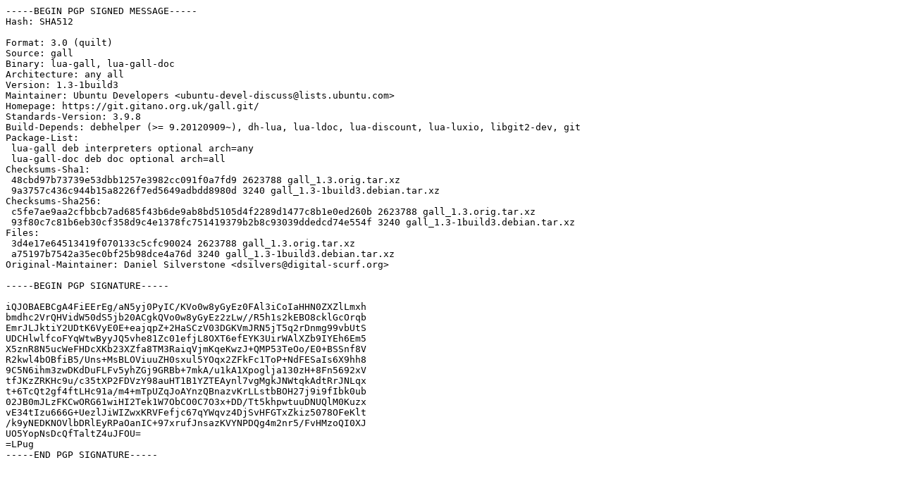

--- FILE ---
content_type: text/prs.lines.tag
request_url: http://uk.archive.ubuntu.com/ubuntu/pool/universe/g/gall/gall_1.3-1build3.dsc
body_size: 1959
content:
-----BEGIN PGP SIGNED MESSAGE-----
Hash: SHA512

Format: 3.0 (quilt)
Source: gall
Binary: lua-gall, lua-gall-doc
Architecture: any all
Version: 1.3-1build3
Maintainer: Ubuntu Developers <ubuntu-devel-discuss@lists.ubuntu.com>
Homepage: https://git.gitano.org.uk/gall.git/
Standards-Version: 3.9.8
Build-Depends: debhelper (>= 9.20120909~), dh-lua, lua-ldoc, lua-discount, lua-luxio, libgit2-dev, git
Package-List:
 lua-gall deb interpreters optional arch=any
 lua-gall-doc deb doc optional arch=all
Checksums-Sha1:
 48cbd97b73739e53dbb1257e3982cc091f0a7fd9 2623788 gall_1.3.orig.tar.xz
 9a3757c436c944b15a8226f7ed5649adbdd8980d 3240 gall_1.3-1build3.debian.tar.xz
Checksums-Sha256:
 c5fe7ae9aa2cfbbcb7ad685f43b6de9ab8bd5105d4f2289d1477c8b1e0ed260b 2623788 gall_1.3.orig.tar.xz
 93f80c7c81b6eb30cf358d9c4e1378fc751419379b2b8c93039ddedcd74e554f 3240 gall_1.3-1build3.debian.tar.xz
Files:
 3d4e17e64513419f070133c5cfc90024 2623788 gall_1.3.orig.tar.xz
 a75197b7542a35ec0bf25b98dce4a76d 3240 gall_1.3-1build3.debian.tar.xz
Original-Maintainer: Daniel Silverstone <dsilvers@digital-scurf.org>

-----BEGIN PGP SIGNATURE-----

iQJOBAEBCgA4FiEErEg/aN5yj0PyIC/KVo0w8yGyEz0FAl3iCoIaHHN0ZXZlLmxh
bmdhc2VrQHVidW50dS5jb20ACgkQVo0w8yGyEz2zLw//R5h1s2kEBO8cklGcOrqb
EmrJLJktiY2UDtK6VyE0E+eajqpZ+2HaSCzV03DGKVmJRN5jT5q2rDnmg99vbUtS
UDCHlwlfcoFYqWtwByyJQ5vhe81Zc01efjL8OXT6efEYK3UirWAlXZb9IYEh6Em5
X5znR8N5ucWeFHDcXKb23XZfa8TM3RaiqVjmKqeKwzJ+QMP53TeOo/E0+BSSnf8V
R2kwl4bOBfiB5/Uns+MsBLOViuuZH0sxul5YOqx2ZFkFc1ToP+NdFESaIs6X9hh8
9C5N6ihm3zwDKdDuFLFv5yhZGj9GRBb+7mkA/u1kA1Xpoglja130zH+8Fn5692xV
tfJKzZRKHc9u/c35tXP2FDVzY98auHT1B1YZTEAynl7vgMgkJNWtqkAdtRrJNLqx
t+6TcQt2gf4ftLHc91a/m4+mTpUZqJoAYnzQBnazvKrLLstbBOH27j9i9fIbk0ub
02JB0mJLzFKCwORG61wiHI2Tek1W7ObCO0C7O3x+DD/Tt5khpwtuuDNUQlM0Kuzx
vE34tIzu666G+UezlJiWIZwxKRVFefjc67qYWqvz4DjSvHFGTxZkiz5078OFeKlt
/k9yNEDKNOVlbDRlEyRPaOanIC+97xrufJnsazKVYNPDQg4m2nr5/FvHMzoQI0XJ
UO5YopNsDcQfTaltZ4uJFOU=
=LPug
-----END PGP SIGNATURE-----
